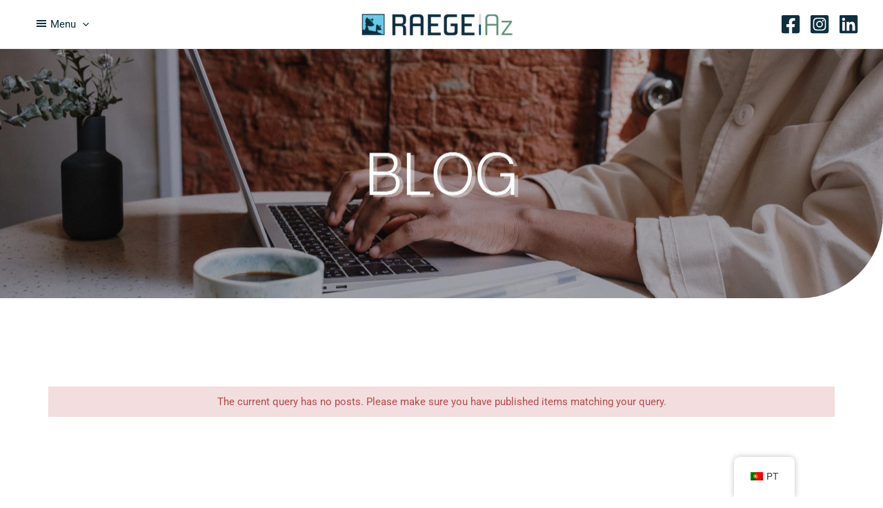

--- FILE ---
content_type: text/css
request_url: https://raege-az.pt/wp-content/uploads/useanyfont/uaf.css?ver=1753444911
body_size: -57
content:
				@font-face {
					font-family: 'design-system-a-700';
					src: url('/wp-content/uploads/useanyfont/2218Design-system-a-700.woff2') format('woff2'),
						url('/wp-content/uploads/useanyfont/2218Design-system-a-700.woff') format('woff');
					font-weight: 700; font-style: normal; font-display: auto;
				}

				.design-system-a-700{font-family: 'design-system-a-700' !important;}

		

--- FILE ---
content_type: text/css
request_url: https://raege-az.pt/wp-content/uploads/elementor/css/post-6032.css?ver=1682107477
body_size: 596
content:
.elementor-6032 .elementor-element.elementor-element-22c5de3:not(.elementor-motion-effects-element-type-background), .elementor-6032 .elementor-element.elementor-element-22c5de3 > .elementor-motion-effects-container > .elementor-motion-effects-layer{background-image:url("https://raege-az.pt/wp-content/uploads/2022/07/BLOG-1.jpg");background-position:center center;background-repeat:no-repeat;background-size:100% auto;}.elementor-6032 .elementor-element.elementor-element-22c5de3 > .elementor-background-overlay{opacity:0.5;transition:background 0.3s, border-radius 0.3s, opacity 0.3s;}.elementor-6032 .elementor-element.elementor-element-22c5de3, .elementor-6032 .elementor-element.elementor-element-22c5de3 > .elementor-background-overlay{border-radius:0px 0px 120px 0px;}.elementor-6032 .elementor-element.elementor-element-22c5de3{transition:background 0.3s, border 0.3s, border-radius 0.3s, box-shadow 0.3s;padding:200px 0px 160px 0px;}.elementor-6032 .elementor-element.elementor-element-98ad05a > .elementor-element-populated{margin:0% 0% 0% 0%;--e-column-margin-right:0%;--e-column-margin-left:0%;}.elementor-6032 .elementor-element.elementor-element-203f1eb{text-align:left;}.elementor-6032 .elementor-element.elementor-element-203f1eb .elementor-heading-title{color:#ffffff;font-family:"Roboto", Sans-serif;font-size:75px;font-weight:600;}.elementor-6032 .elementor-element.elementor-element-203f1eb > .elementor-widget-container{margin:0px 0px 0px 0px;}.elementor-6032 .elementor-element.elementor-element-cdc7f47{transition:background 0.3s, border 0.3s, border-radius 0.3s, box-shadow 0.3s;padding:104px 0px 104px 0px;}.elementor-6032 .elementor-element.elementor-element-cdc7f47 > .elementor-background-overlay{transition:background 0.3s, border-radius 0.3s, opacity 0.3s;}.elementor-6032 .elementor-element.elementor-element-aba46b9 > .elementor-element-populated{margin:0px 0px 0px 0px;--e-column-margin-right:0px;--e-column-margin-left:0px;padding:0px 0px 0px 0px;}.elementor-6032 .elementor-element.elementor-element-13b95eb > .elementor-background-overlay{opacity:0.5;transition:background 0.3s, border-radius 0.3s, opacity 0.3s;}.elementor-6032 .elementor-element.elementor-element-13b95eb{transition:background 0.3s, border 0.3s, border-radius 0.3s, box-shadow 0.3s;margin-top:24px;margin-bottom:0px;}.elementor-6032 .elementor-element.elementor-element-17ecc28 .premium-blog-post-outer-container{width:33.33%;margin-bottom:5px;padding-right:calc( 5px/2 );padding-left:calc( 5px/2 );}.elementor-6032 .elementor-element.elementor-element-17ecc28 .premium-blog-thumbnail-container img{object-fit:cover;}.elementor-6032 .elementor-element.elementor-element-17ecc28 .premium-blog-wrap{margin-left:calc( -5px/2 );margin-right:calc( -5px/2 );}.elementor-6032 .elementor-element.elementor-element-17ecc28 .premium-blog-content-wrapper{text-align:left;}.elementor-6032 .elementor-element.elementor-element-17ecc28 .premium-blog-filter{justify-content:flex-start;}.elementor-6032 .elementor-element.elementor-element-17ecc28 .premium-blog-pagination-container{text-align:right;}.elementor-6032 .elementor-element.elementor-element-17ecc28 .premium-blog-filters-container li a.category{font-family:"Roboto", Sans-serif;font-weight:600;}.elementor-6032 .elementor-element.elementor-element-17ecc28 .premium-blog-entry-title, .elementor-6032 .elementor-element.elementor-element-17ecc28 .premium-blog-entry-title a{font-family:"Roboto", Sans-serif;font-weight:600;}.elementor-6032 .elementor-element.elementor-element-17ecc28 .premium-blog-entry-title a{color:#54595F;}.elementor-6032 .elementor-element.elementor-element-17ecc28 .premium-blog-post-container{background-color:#f5f5f5;}.elementor-6032 .elementor-element.elementor-element-c575426{--spacer-size:50px;}@media(max-width:1024px){.elementor-6032 .elementor-element.elementor-element-22c5de3:not(.elementor-motion-effects-element-type-background), .elementor-6032 .elementor-element.elementor-element-22c5de3 > .elementor-motion-effects-container > .elementor-motion-effects-layer{background-image:url("https://raege-az.pt/wp-content/uploads/2021/06/man-reading-newspaper-scaled.jpg");}.elementor-6032 .elementor-element.elementor-element-22c5de3, .elementor-6032 .elementor-element.elementor-element-22c5de3 > .elementor-background-overlay{border-radius:0px 0px 80px 0px;}.elementor-6032 .elementor-element.elementor-element-22c5de3{padding:160px 40px 104px 40px;}.elementor-6032 .elementor-element.elementor-element-98ad05a > .elementor-element-populated{margin:0% 32% 0% 0%;--e-column-margin-right:32%;--e-column-margin-left:0%;}.elementor-6032 .elementor-element.elementor-element-cdc7f47{padding:80px 40px 80px 40px;}.elementor-6032 .elementor-element.elementor-element-17ecc28 .premium-blog-post-outer-container{width:50%;}}@media(max-width:767px){.elementor-6032 .elementor-element.elementor-element-22c5de3:not(.elementor-motion-effects-element-type-background), .elementor-6032 .elementor-element.elementor-element-22c5de3 > .elementor-motion-effects-container > .elementor-motion-effects-layer{background-image:url("https://raege-az.pt/wp-content/uploads/2021/06/man-reading-newspaper-scaled.jpg");}.elementor-6032 .elementor-element.elementor-element-22c5de3, .elementor-6032 .elementor-element.elementor-element-22c5de3 > .elementor-background-overlay{border-radius:0px 0px 40px 0px;}.elementor-6032 .elementor-element.elementor-element-22c5de3{padding:160px 24px 80px 24px;}.elementor-6032 .elementor-element.elementor-element-98ad05a > .elementor-element-populated{margin:0px 0px 0px 0px;--e-column-margin-right:0px;--e-column-margin-left:0px;}.elementor-6032 .elementor-element.elementor-element-203f1eb{text-align:center;}.elementor-6032 .elementor-element.elementor-element-203f1eb .elementor-heading-title{font-size:50px;}.elementor-6032 .elementor-element.elementor-element-cdc7f47{padding:64px 24px 64px 24px;}.elementor-6032 .elementor-element.elementor-element-17ecc28 .premium-blog-post-outer-container{width:100%;}}